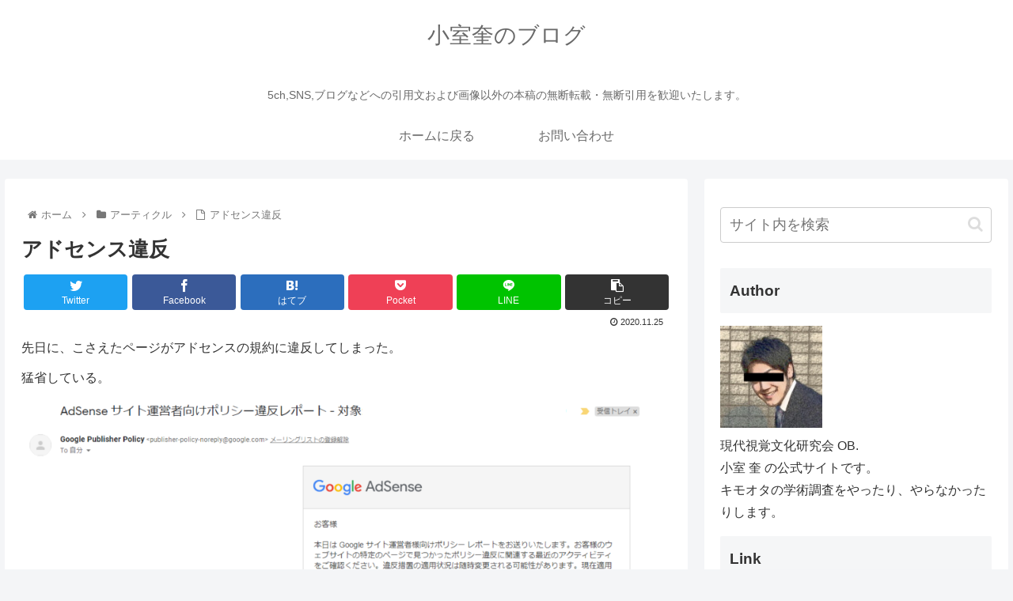

--- FILE ---
content_type: text/html; charset=utf-8
request_url: https://www.google.com/recaptcha/api2/aframe
body_size: 268
content:
<!DOCTYPE HTML><html><head><meta http-equiv="content-type" content="text/html; charset=UTF-8"></head><body><script nonce="aktKRX2FuvLFRJUftzK1mw">/** Anti-fraud and anti-abuse applications only. See google.com/recaptcha */ try{var clients={'sodar':'https://pagead2.googlesyndication.com/pagead/sodar?'};window.addEventListener("message",function(a){try{if(a.source===window.parent){var b=JSON.parse(a.data);var c=clients[b['id']];if(c){var d=document.createElement('img');d.src=c+b['params']+'&rc='+(localStorage.getItem("rc::a")?sessionStorage.getItem("rc::b"):"");window.document.body.appendChild(d);sessionStorage.setItem("rc::e",parseInt(sessionStorage.getItem("rc::e")||0)+1);localStorage.setItem("rc::h",'1769650760008');}}}catch(b){}});window.parent.postMessage("_grecaptcha_ready", "*");}catch(b){}</script></body></html>

--- FILE ---
content_type: application/javascript; charset=utf-8;
request_url: https://dalc.valuecommerce.com/app3?p=886165038&_s=https%3A%2F%2Fkomurokei2025.com%2Farchives%2F10189&vf=iVBORw0KGgoAAAANSUhEUgAAAAMAAAADCAYAAABWKLW%2FAAAAMElEQVQYV2NkFGP4n5Gyi%2BFumw8D44tzzP8X3nvD0HhPiIExl6vr%2F7xnHgzPBfQYADa7D9Q0iFvyAAAAAElFTkSuQmCC
body_size: 4089
content:
vc_linkswitch_callback({"t":"697aba46","r":"aXq6RgAPKloDiazvCooD7AqKBtQ0qw","ub":"aXq6RgAG6M4DiazvCooBbQqKC%2FDS8g%3D%3D","vcid":"gdsc77udNjcdZLV9GAqZNTGOuh8k229fZB-xDa-3wfJwo9A5xLbZPEzEXTb0Km6W","vcpub":"0.993882","valuecommerce.com":{"a":"2803077","m":"4","g":"ca18c11586"},"mini-shopping.yahoo.co.jp":{"a":"2821580","m":"2201292","g":"82ba711d8c"},"bookwalker.jp":{"a":"2881505","m":"3024140","g":"5cca0f538c"},"necdirect.jp":{"a":"2807513","m":"3388586","g":"606ac346b0","sp":"sc_cid%3Djp%3Aaffiliate%3Atgniag"},"shopping.geocities.jp":{"a":"2821580","m":"2201292","g":"82ba711d8c"},"www.expedia.co.jp":{"a":"2438503","m":"2382533","g":"d0ece688d0","sp":"eapid%3D0-28%26affcid%3Djp.network.valuecommerce.general_mylink."},"hotels.com":{"a":"2518280","m":"2506163","g":"0abf7e51b5","sp":"rffrid%3Daff.hcom.JP.014.000.VCSphone"},"shopping.yahoo.co.jp":{"a":"2821580","m":"2201292","g":"82ba711d8c"},"video.unext.jp":{"a":"2797180","m":"3305594","g":"a2664b47cb","sp":"cid%3DD33139%26adid%3DVC1%26alp%3D1%26alpad%3D1%26alpge%3D1"},"www.amazon.co.jp":{"a":"2614000","m":"2366370","g":"84a41032ac","sp":"tag%3Dvc-22%26linkCode%3Dure"},"www3.nec-lavie.jp":{"a":"2807513","m":"3388586","g":"606ac346b0","sp":"sc_cid%3Djp%3Aaffiliate%3Atgniag"},"approach.yahoo.co.jp":{"a":"2821580","m":"2201292","g":"82ba711d8c"},"d1ys6hwpe74y8z.cloudfront.net":{"a":"2817906","m":"3414447","g":"2d7dd18d8c"},"furusatohonpo.jp":{"a":"2817906","m":"3414447","g":"2d7dd18d8c"},"welove.expedia.co.jp":{"a":"2438503","m":"2382533","g":"d0ece688d0","sp":"eapid%3D0-28%26affcid%3Djp.network.valuecommerce.general_mylink."},"www.netmile.co.jp":{"a":"2438503","m":"2382533","g":"d0ece688d0","sp":"eapid%3D0-28%26affcid%3Djp.network.valuecommerce.general_mylink."},"www.esupply.co.jp":{"a":"2873718","m":"3502231","g":"9e6c47178c"},"valuecommerce.ne.jp":{"a":"2803077","m":"4","g":"ca18c11586"},"www.lenovo.com":{"a":"2680394","m":"218","g":"127a51c7a9","sp":"cid%3Djp%3Aaffiliate%3Adsry7f"},"www.video.unext.jp":{"a":"2797180","m":"3305594","g":"a2664b47cb","sp":"cid%3DD33139%26adid%3DVC1%26alp%3D1%26alpad%3D1%26alpge%3D1"},"shopap.lenovo.com":{"a":"2680394","m":"218","g":"127a51c7a9","sp":"cid%3Djp%3Aaffiliate%3Adsry7f"},"www.ark-pc.co.jp":{"a":"2489971","m":"2783092","g":"19aeb5258c"},"unext.bookplace.jp":{"a":"2797180","m":"3305594","g":"a2664b47cb","sp":"cid%3DD33139%26adid%3DVC1%26alp%3D1%26alpad%3D1%26alpge%3D1"},"vector.co.jp":{"a":"2425375","m":"2296205","g":"fbd909a08c"},"www.ankerjapan.com":{"a":"2811827","m":"3397687","g":"e55205de8c"},"unext.jp":{"a":"2797180","m":"3305594","g":"a2664b47cb","sp":"cid%3DD33139%26adid%3DVC1%26alp%3D1%26alpad%3D1%26alpge%3D1"},"mbhshop.elecom.co.jp":{"a":"2423127","m":"2505544","g":"d6488e598c"},"nec-lavie.jp":{"a":"2807513","m":"3388586","g":"606ac346b0","sp":"sc_cid%3Djp%3Aaffiliate%3Atgniag"},"tsukumo.co.jp":{"a":"2348206","m":"2097626","g":"83f0d4bc8c"},"www.nec.lenovouat.com":{"a":"2807513","m":"3388586","g":"606ac346b0","sp":"sc_cid%3Djp%3Aaffiliate%3Atgniag"},"lb-test02.bookwalker.jp":{"a":"2881505","m":"3024140","g":"5cca0f538c"},"shop.elecom.co.jp":{"a":"2423127","m":"2505544","g":"d6488e598c"},"restaurant.ikyu.com":{"a":"2349006","m":"2302203","g":"c90082608c"},"paypaystep.yahoo.co.jp":{"a":"2821580","m":"2201292","g":"82ba711d8c"},"www3.lenovo.com":{"a":"2680394","m":"218","g":"127a51c7a9","sp":"cid%3Djp%3Aaffiliate%3Adsry7f"},"service.expedia.co.jp":{"a":"2438503","m":"2382533","g":"d0ece688d0","sp":"eapid%3D0-28%26affcid%3Djp.network.valuecommerce.general_mylink."},"recochoku.jp":{"a":"2879464","m":"3147280","g":"bfdf9e328c"},"l":4,"hnext.jp":{"a":"2797180","m":"3305594","g":"a2664b47cb","sp":"cid%3DD33139%26adid%3DVC1%26alp%3D1%26alpad%3D1%26alpge%3D1"},"logitec.co.jp":{"a":"2881983","m":"2586296","g":"969f941e8c"},"www.nec-lavie.jp":{"a":"2807513","m":"3388586","g":"606ac346b0","sp":"sc_cid%3Djp%3Aaffiliate%3Atgniag"},"paypaymall.yahoo.co.jp":{"a":"2821580","m":"2201292","g":"82ba711d8c"},"p":886165038,"lp.ankerjapan.com":{"a":"2811827","m":"3397687","g":"e55205de8c"},"s":3489210})

--- FILE ---
content_type: text/javascript
request_url: https://accaii.com/init
body_size: 161
content:
typeof window.accaii.init==='function'?window.accaii.init('664cc984e9dbd53a'):0;